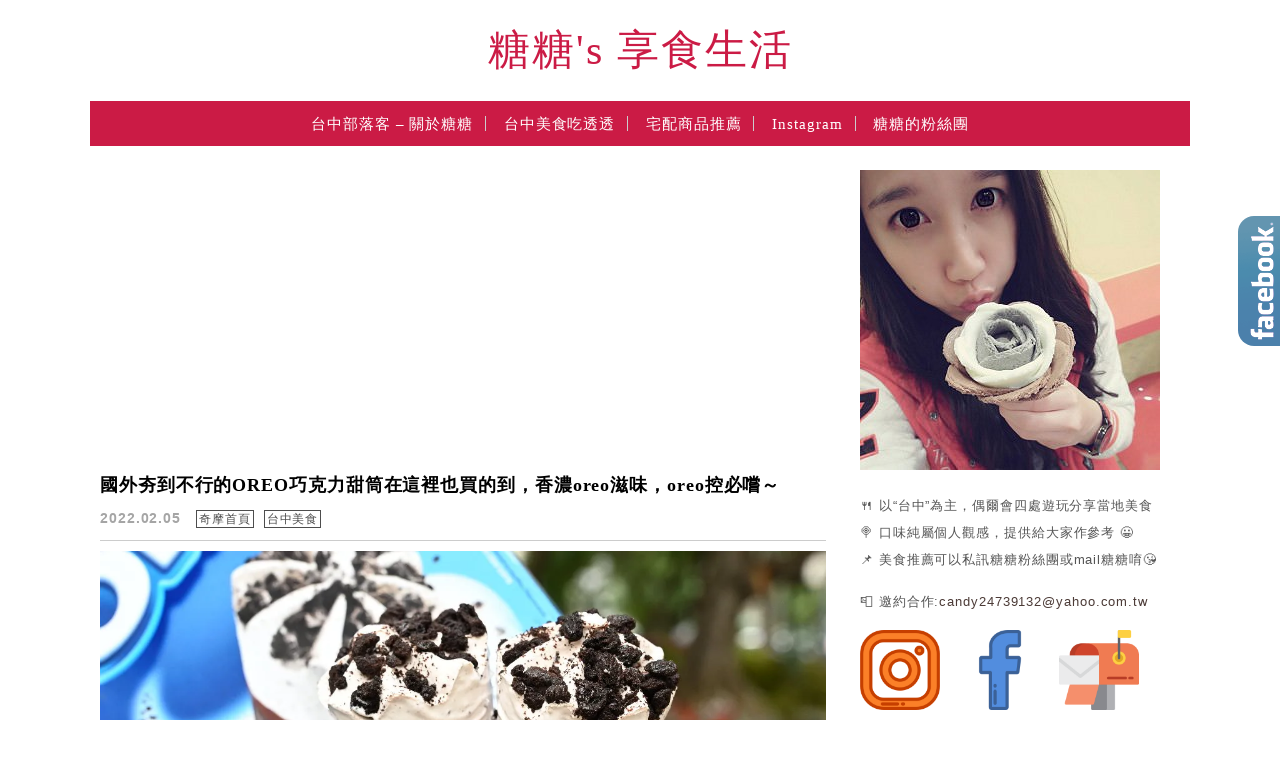

--- FILE ---
content_type: text/html; charset=UTF-8
request_url: https://auto-load-balancer.likr.tw/api/get_client_ip.php
body_size: -134
content:
"18.188.136.216"

--- FILE ---
content_type: text/html; charset=utf-8
request_url: https://www.google.com/recaptcha/api2/aframe
body_size: 183
content:
<!DOCTYPE HTML><html><head><meta http-equiv="content-type" content="text/html; charset=UTF-8"></head><body><script nonce="k4iJqnGVY9aTubUswfizIw">/** Anti-fraud and anti-abuse applications only. See google.com/recaptcha */ try{var clients={'sodar':'https://pagead2.googlesyndication.com/pagead/sodar?'};window.addEventListener("message",function(a){try{if(a.source===window.parent){var b=JSON.parse(a.data);var c=clients[b['id']];if(c){var d=document.createElement('img');d.src=c+b['params']+'&rc='+(localStorage.getItem("rc::a")?sessionStorage.getItem("rc::b"):"");window.document.body.appendChild(d);sessionStorage.setItem("rc::e",parseInt(sessionStorage.getItem("rc::e")||0)+1);localStorage.setItem("rc::h",'1769169469807');}}}catch(b){}});window.parent.postMessage("_grecaptcha_ready", "*");}catch(b){}</script></body></html>